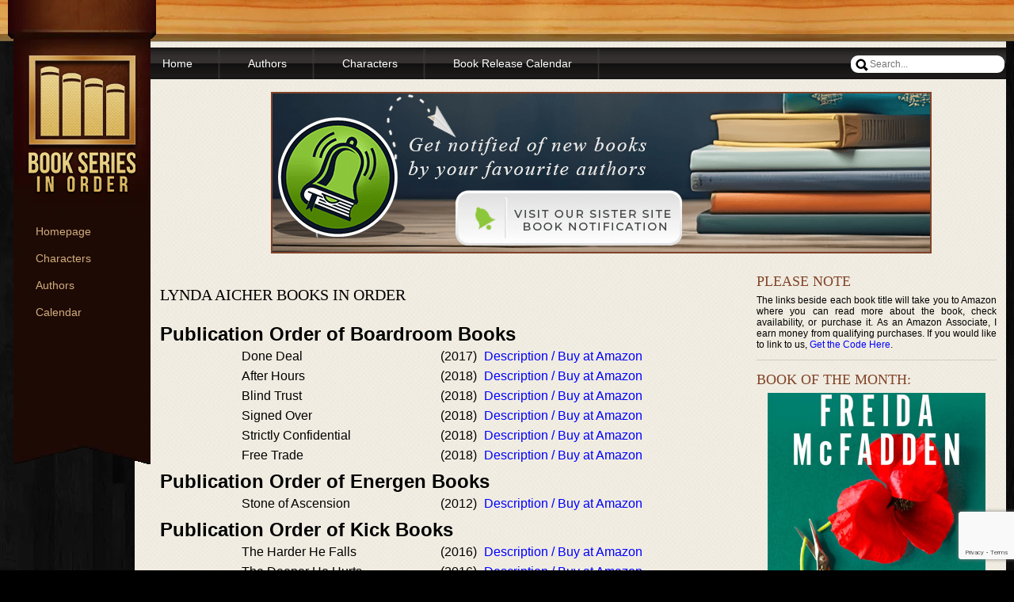

--- FILE ---
content_type: text/html; charset=utf-8
request_url: https://www.google.com/recaptcha/api2/anchor?ar=1&k=6LeASvgpAAAAACANNTLBUNjWfc_hMTavyKYDbYos&co=aHR0cHM6Ly93d3cuYm9va3Nlcmllc2lub3JkZXIuY29tOjQ0Mw..&hl=en&v=PoyoqOPhxBO7pBk68S4YbpHZ&size=invisible&anchor-ms=20000&execute-ms=30000&cb=1bygpxyopigd
body_size: 48558
content:
<!DOCTYPE HTML><html dir="ltr" lang="en"><head><meta http-equiv="Content-Type" content="text/html; charset=UTF-8">
<meta http-equiv="X-UA-Compatible" content="IE=edge">
<title>reCAPTCHA</title>
<style type="text/css">
/* cyrillic-ext */
@font-face {
  font-family: 'Roboto';
  font-style: normal;
  font-weight: 400;
  font-stretch: 100%;
  src: url(//fonts.gstatic.com/s/roboto/v48/KFO7CnqEu92Fr1ME7kSn66aGLdTylUAMa3GUBHMdazTgWw.woff2) format('woff2');
  unicode-range: U+0460-052F, U+1C80-1C8A, U+20B4, U+2DE0-2DFF, U+A640-A69F, U+FE2E-FE2F;
}
/* cyrillic */
@font-face {
  font-family: 'Roboto';
  font-style: normal;
  font-weight: 400;
  font-stretch: 100%;
  src: url(//fonts.gstatic.com/s/roboto/v48/KFO7CnqEu92Fr1ME7kSn66aGLdTylUAMa3iUBHMdazTgWw.woff2) format('woff2');
  unicode-range: U+0301, U+0400-045F, U+0490-0491, U+04B0-04B1, U+2116;
}
/* greek-ext */
@font-face {
  font-family: 'Roboto';
  font-style: normal;
  font-weight: 400;
  font-stretch: 100%;
  src: url(//fonts.gstatic.com/s/roboto/v48/KFO7CnqEu92Fr1ME7kSn66aGLdTylUAMa3CUBHMdazTgWw.woff2) format('woff2');
  unicode-range: U+1F00-1FFF;
}
/* greek */
@font-face {
  font-family: 'Roboto';
  font-style: normal;
  font-weight: 400;
  font-stretch: 100%;
  src: url(//fonts.gstatic.com/s/roboto/v48/KFO7CnqEu92Fr1ME7kSn66aGLdTylUAMa3-UBHMdazTgWw.woff2) format('woff2');
  unicode-range: U+0370-0377, U+037A-037F, U+0384-038A, U+038C, U+038E-03A1, U+03A3-03FF;
}
/* math */
@font-face {
  font-family: 'Roboto';
  font-style: normal;
  font-weight: 400;
  font-stretch: 100%;
  src: url(//fonts.gstatic.com/s/roboto/v48/KFO7CnqEu92Fr1ME7kSn66aGLdTylUAMawCUBHMdazTgWw.woff2) format('woff2');
  unicode-range: U+0302-0303, U+0305, U+0307-0308, U+0310, U+0312, U+0315, U+031A, U+0326-0327, U+032C, U+032F-0330, U+0332-0333, U+0338, U+033A, U+0346, U+034D, U+0391-03A1, U+03A3-03A9, U+03B1-03C9, U+03D1, U+03D5-03D6, U+03F0-03F1, U+03F4-03F5, U+2016-2017, U+2034-2038, U+203C, U+2040, U+2043, U+2047, U+2050, U+2057, U+205F, U+2070-2071, U+2074-208E, U+2090-209C, U+20D0-20DC, U+20E1, U+20E5-20EF, U+2100-2112, U+2114-2115, U+2117-2121, U+2123-214F, U+2190, U+2192, U+2194-21AE, U+21B0-21E5, U+21F1-21F2, U+21F4-2211, U+2213-2214, U+2216-22FF, U+2308-230B, U+2310, U+2319, U+231C-2321, U+2336-237A, U+237C, U+2395, U+239B-23B7, U+23D0, U+23DC-23E1, U+2474-2475, U+25AF, U+25B3, U+25B7, U+25BD, U+25C1, U+25CA, U+25CC, U+25FB, U+266D-266F, U+27C0-27FF, U+2900-2AFF, U+2B0E-2B11, U+2B30-2B4C, U+2BFE, U+3030, U+FF5B, U+FF5D, U+1D400-1D7FF, U+1EE00-1EEFF;
}
/* symbols */
@font-face {
  font-family: 'Roboto';
  font-style: normal;
  font-weight: 400;
  font-stretch: 100%;
  src: url(//fonts.gstatic.com/s/roboto/v48/KFO7CnqEu92Fr1ME7kSn66aGLdTylUAMaxKUBHMdazTgWw.woff2) format('woff2');
  unicode-range: U+0001-000C, U+000E-001F, U+007F-009F, U+20DD-20E0, U+20E2-20E4, U+2150-218F, U+2190, U+2192, U+2194-2199, U+21AF, U+21E6-21F0, U+21F3, U+2218-2219, U+2299, U+22C4-22C6, U+2300-243F, U+2440-244A, U+2460-24FF, U+25A0-27BF, U+2800-28FF, U+2921-2922, U+2981, U+29BF, U+29EB, U+2B00-2BFF, U+4DC0-4DFF, U+FFF9-FFFB, U+10140-1018E, U+10190-1019C, U+101A0, U+101D0-101FD, U+102E0-102FB, U+10E60-10E7E, U+1D2C0-1D2D3, U+1D2E0-1D37F, U+1F000-1F0FF, U+1F100-1F1AD, U+1F1E6-1F1FF, U+1F30D-1F30F, U+1F315, U+1F31C, U+1F31E, U+1F320-1F32C, U+1F336, U+1F378, U+1F37D, U+1F382, U+1F393-1F39F, U+1F3A7-1F3A8, U+1F3AC-1F3AF, U+1F3C2, U+1F3C4-1F3C6, U+1F3CA-1F3CE, U+1F3D4-1F3E0, U+1F3ED, U+1F3F1-1F3F3, U+1F3F5-1F3F7, U+1F408, U+1F415, U+1F41F, U+1F426, U+1F43F, U+1F441-1F442, U+1F444, U+1F446-1F449, U+1F44C-1F44E, U+1F453, U+1F46A, U+1F47D, U+1F4A3, U+1F4B0, U+1F4B3, U+1F4B9, U+1F4BB, U+1F4BF, U+1F4C8-1F4CB, U+1F4D6, U+1F4DA, U+1F4DF, U+1F4E3-1F4E6, U+1F4EA-1F4ED, U+1F4F7, U+1F4F9-1F4FB, U+1F4FD-1F4FE, U+1F503, U+1F507-1F50B, U+1F50D, U+1F512-1F513, U+1F53E-1F54A, U+1F54F-1F5FA, U+1F610, U+1F650-1F67F, U+1F687, U+1F68D, U+1F691, U+1F694, U+1F698, U+1F6AD, U+1F6B2, U+1F6B9-1F6BA, U+1F6BC, U+1F6C6-1F6CF, U+1F6D3-1F6D7, U+1F6E0-1F6EA, U+1F6F0-1F6F3, U+1F6F7-1F6FC, U+1F700-1F7FF, U+1F800-1F80B, U+1F810-1F847, U+1F850-1F859, U+1F860-1F887, U+1F890-1F8AD, U+1F8B0-1F8BB, U+1F8C0-1F8C1, U+1F900-1F90B, U+1F93B, U+1F946, U+1F984, U+1F996, U+1F9E9, U+1FA00-1FA6F, U+1FA70-1FA7C, U+1FA80-1FA89, U+1FA8F-1FAC6, U+1FACE-1FADC, U+1FADF-1FAE9, U+1FAF0-1FAF8, U+1FB00-1FBFF;
}
/* vietnamese */
@font-face {
  font-family: 'Roboto';
  font-style: normal;
  font-weight: 400;
  font-stretch: 100%;
  src: url(//fonts.gstatic.com/s/roboto/v48/KFO7CnqEu92Fr1ME7kSn66aGLdTylUAMa3OUBHMdazTgWw.woff2) format('woff2');
  unicode-range: U+0102-0103, U+0110-0111, U+0128-0129, U+0168-0169, U+01A0-01A1, U+01AF-01B0, U+0300-0301, U+0303-0304, U+0308-0309, U+0323, U+0329, U+1EA0-1EF9, U+20AB;
}
/* latin-ext */
@font-face {
  font-family: 'Roboto';
  font-style: normal;
  font-weight: 400;
  font-stretch: 100%;
  src: url(//fonts.gstatic.com/s/roboto/v48/KFO7CnqEu92Fr1ME7kSn66aGLdTylUAMa3KUBHMdazTgWw.woff2) format('woff2');
  unicode-range: U+0100-02BA, U+02BD-02C5, U+02C7-02CC, U+02CE-02D7, U+02DD-02FF, U+0304, U+0308, U+0329, U+1D00-1DBF, U+1E00-1E9F, U+1EF2-1EFF, U+2020, U+20A0-20AB, U+20AD-20C0, U+2113, U+2C60-2C7F, U+A720-A7FF;
}
/* latin */
@font-face {
  font-family: 'Roboto';
  font-style: normal;
  font-weight: 400;
  font-stretch: 100%;
  src: url(//fonts.gstatic.com/s/roboto/v48/KFO7CnqEu92Fr1ME7kSn66aGLdTylUAMa3yUBHMdazQ.woff2) format('woff2');
  unicode-range: U+0000-00FF, U+0131, U+0152-0153, U+02BB-02BC, U+02C6, U+02DA, U+02DC, U+0304, U+0308, U+0329, U+2000-206F, U+20AC, U+2122, U+2191, U+2193, U+2212, U+2215, U+FEFF, U+FFFD;
}
/* cyrillic-ext */
@font-face {
  font-family: 'Roboto';
  font-style: normal;
  font-weight: 500;
  font-stretch: 100%;
  src: url(//fonts.gstatic.com/s/roboto/v48/KFO7CnqEu92Fr1ME7kSn66aGLdTylUAMa3GUBHMdazTgWw.woff2) format('woff2');
  unicode-range: U+0460-052F, U+1C80-1C8A, U+20B4, U+2DE0-2DFF, U+A640-A69F, U+FE2E-FE2F;
}
/* cyrillic */
@font-face {
  font-family: 'Roboto';
  font-style: normal;
  font-weight: 500;
  font-stretch: 100%;
  src: url(//fonts.gstatic.com/s/roboto/v48/KFO7CnqEu92Fr1ME7kSn66aGLdTylUAMa3iUBHMdazTgWw.woff2) format('woff2');
  unicode-range: U+0301, U+0400-045F, U+0490-0491, U+04B0-04B1, U+2116;
}
/* greek-ext */
@font-face {
  font-family: 'Roboto';
  font-style: normal;
  font-weight: 500;
  font-stretch: 100%;
  src: url(//fonts.gstatic.com/s/roboto/v48/KFO7CnqEu92Fr1ME7kSn66aGLdTylUAMa3CUBHMdazTgWw.woff2) format('woff2');
  unicode-range: U+1F00-1FFF;
}
/* greek */
@font-face {
  font-family: 'Roboto';
  font-style: normal;
  font-weight: 500;
  font-stretch: 100%;
  src: url(//fonts.gstatic.com/s/roboto/v48/KFO7CnqEu92Fr1ME7kSn66aGLdTylUAMa3-UBHMdazTgWw.woff2) format('woff2');
  unicode-range: U+0370-0377, U+037A-037F, U+0384-038A, U+038C, U+038E-03A1, U+03A3-03FF;
}
/* math */
@font-face {
  font-family: 'Roboto';
  font-style: normal;
  font-weight: 500;
  font-stretch: 100%;
  src: url(//fonts.gstatic.com/s/roboto/v48/KFO7CnqEu92Fr1ME7kSn66aGLdTylUAMawCUBHMdazTgWw.woff2) format('woff2');
  unicode-range: U+0302-0303, U+0305, U+0307-0308, U+0310, U+0312, U+0315, U+031A, U+0326-0327, U+032C, U+032F-0330, U+0332-0333, U+0338, U+033A, U+0346, U+034D, U+0391-03A1, U+03A3-03A9, U+03B1-03C9, U+03D1, U+03D5-03D6, U+03F0-03F1, U+03F4-03F5, U+2016-2017, U+2034-2038, U+203C, U+2040, U+2043, U+2047, U+2050, U+2057, U+205F, U+2070-2071, U+2074-208E, U+2090-209C, U+20D0-20DC, U+20E1, U+20E5-20EF, U+2100-2112, U+2114-2115, U+2117-2121, U+2123-214F, U+2190, U+2192, U+2194-21AE, U+21B0-21E5, U+21F1-21F2, U+21F4-2211, U+2213-2214, U+2216-22FF, U+2308-230B, U+2310, U+2319, U+231C-2321, U+2336-237A, U+237C, U+2395, U+239B-23B7, U+23D0, U+23DC-23E1, U+2474-2475, U+25AF, U+25B3, U+25B7, U+25BD, U+25C1, U+25CA, U+25CC, U+25FB, U+266D-266F, U+27C0-27FF, U+2900-2AFF, U+2B0E-2B11, U+2B30-2B4C, U+2BFE, U+3030, U+FF5B, U+FF5D, U+1D400-1D7FF, U+1EE00-1EEFF;
}
/* symbols */
@font-face {
  font-family: 'Roboto';
  font-style: normal;
  font-weight: 500;
  font-stretch: 100%;
  src: url(//fonts.gstatic.com/s/roboto/v48/KFO7CnqEu92Fr1ME7kSn66aGLdTylUAMaxKUBHMdazTgWw.woff2) format('woff2');
  unicode-range: U+0001-000C, U+000E-001F, U+007F-009F, U+20DD-20E0, U+20E2-20E4, U+2150-218F, U+2190, U+2192, U+2194-2199, U+21AF, U+21E6-21F0, U+21F3, U+2218-2219, U+2299, U+22C4-22C6, U+2300-243F, U+2440-244A, U+2460-24FF, U+25A0-27BF, U+2800-28FF, U+2921-2922, U+2981, U+29BF, U+29EB, U+2B00-2BFF, U+4DC0-4DFF, U+FFF9-FFFB, U+10140-1018E, U+10190-1019C, U+101A0, U+101D0-101FD, U+102E0-102FB, U+10E60-10E7E, U+1D2C0-1D2D3, U+1D2E0-1D37F, U+1F000-1F0FF, U+1F100-1F1AD, U+1F1E6-1F1FF, U+1F30D-1F30F, U+1F315, U+1F31C, U+1F31E, U+1F320-1F32C, U+1F336, U+1F378, U+1F37D, U+1F382, U+1F393-1F39F, U+1F3A7-1F3A8, U+1F3AC-1F3AF, U+1F3C2, U+1F3C4-1F3C6, U+1F3CA-1F3CE, U+1F3D4-1F3E0, U+1F3ED, U+1F3F1-1F3F3, U+1F3F5-1F3F7, U+1F408, U+1F415, U+1F41F, U+1F426, U+1F43F, U+1F441-1F442, U+1F444, U+1F446-1F449, U+1F44C-1F44E, U+1F453, U+1F46A, U+1F47D, U+1F4A3, U+1F4B0, U+1F4B3, U+1F4B9, U+1F4BB, U+1F4BF, U+1F4C8-1F4CB, U+1F4D6, U+1F4DA, U+1F4DF, U+1F4E3-1F4E6, U+1F4EA-1F4ED, U+1F4F7, U+1F4F9-1F4FB, U+1F4FD-1F4FE, U+1F503, U+1F507-1F50B, U+1F50D, U+1F512-1F513, U+1F53E-1F54A, U+1F54F-1F5FA, U+1F610, U+1F650-1F67F, U+1F687, U+1F68D, U+1F691, U+1F694, U+1F698, U+1F6AD, U+1F6B2, U+1F6B9-1F6BA, U+1F6BC, U+1F6C6-1F6CF, U+1F6D3-1F6D7, U+1F6E0-1F6EA, U+1F6F0-1F6F3, U+1F6F7-1F6FC, U+1F700-1F7FF, U+1F800-1F80B, U+1F810-1F847, U+1F850-1F859, U+1F860-1F887, U+1F890-1F8AD, U+1F8B0-1F8BB, U+1F8C0-1F8C1, U+1F900-1F90B, U+1F93B, U+1F946, U+1F984, U+1F996, U+1F9E9, U+1FA00-1FA6F, U+1FA70-1FA7C, U+1FA80-1FA89, U+1FA8F-1FAC6, U+1FACE-1FADC, U+1FADF-1FAE9, U+1FAF0-1FAF8, U+1FB00-1FBFF;
}
/* vietnamese */
@font-face {
  font-family: 'Roboto';
  font-style: normal;
  font-weight: 500;
  font-stretch: 100%;
  src: url(//fonts.gstatic.com/s/roboto/v48/KFO7CnqEu92Fr1ME7kSn66aGLdTylUAMa3OUBHMdazTgWw.woff2) format('woff2');
  unicode-range: U+0102-0103, U+0110-0111, U+0128-0129, U+0168-0169, U+01A0-01A1, U+01AF-01B0, U+0300-0301, U+0303-0304, U+0308-0309, U+0323, U+0329, U+1EA0-1EF9, U+20AB;
}
/* latin-ext */
@font-face {
  font-family: 'Roboto';
  font-style: normal;
  font-weight: 500;
  font-stretch: 100%;
  src: url(//fonts.gstatic.com/s/roboto/v48/KFO7CnqEu92Fr1ME7kSn66aGLdTylUAMa3KUBHMdazTgWw.woff2) format('woff2');
  unicode-range: U+0100-02BA, U+02BD-02C5, U+02C7-02CC, U+02CE-02D7, U+02DD-02FF, U+0304, U+0308, U+0329, U+1D00-1DBF, U+1E00-1E9F, U+1EF2-1EFF, U+2020, U+20A0-20AB, U+20AD-20C0, U+2113, U+2C60-2C7F, U+A720-A7FF;
}
/* latin */
@font-face {
  font-family: 'Roboto';
  font-style: normal;
  font-weight: 500;
  font-stretch: 100%;
  src: url(//fonts.gstatic.com/s/roboto/v48/KFO7CnqEu92Fr1ME7kSn66aGLdTylUAMa3yUBHMdazQ.woff2) format('woff2');
  unicode-range: U+0000-00FF, U+0131, U+0152-0153, U+02BB-02BC, U+02C6, U+02DA, U+02DC, U+0304, U+0308, U+0329, U+2000-206F, U+20AC, U+2122, U+2191, U+2193, U+2212, U+2215, U+FEFF, U+FFFD;
}
/* cyrillic-ext */
@font-face {
  font-family: 'Roboto';
  font-style: normal;
  font-weight: 900;
  font-stretch: 100%;
  src: url(//fonts.gstatic.com/s/roboto/v48/KFO7CnqEu92Fr1ME7kSn66aGLdTylUAMa3GUBHMdazTgWw.woff2) format('woff2');
  unicode-range: U+0460-052F, U+1C80-1C8A, U+20B4, U+2DE0-2DFF, U+A640-A69F, U+FE2E-FE2F;
}
/* cyrillic */
@font-face {
  font-family: 'Roboto';
  font-style: normal;
  font-weight: 900;
  font-stretch: 100%;
  src: url(//fonts.gstatic.com/s/roboto/v48/KFO7CnqEu92Fr1ME7kSn66aGLdTylUAMa3iUBHMdazTgWw.woff2) format('woff2');
  unicode-range: U+0301, U+0400-045F, U+0490-0491, U+04B0-04B1, U+2116;
}
/* greek-ext */
@font-face {
  font-family: 'Roboto';
  font-style: normal;
  font-weight: 900;
  font-stretch: 100%;
  src: url(//fonts.gstatic.com/s/roboto/v48/KFO7CnqEu92Fr1ME7kSn66aGLdTylUAMa3CUBHMdazTgWw.woff2) format('woff2');
  unicode-range: U+1F00-1FFF;
}
/* greek */
@font-face {
  font-family: 'Roboto';
  font-style: normal;
  font-weight: 900;
  font-stretch: 100%;
  src: url(//fonts.gstatic.com/s/roboto/v48/KFO7CnqEu92Fr1ME7kSn66aGLdTylUAMa3-UBHMdazTgWw.woff2) format('woff2');
  unicode-range: U+0370-0377, U+037A-037F, U+0384-038A, U+038C, U+038E-03A1, U+03A3-03FF;
}
/* math */
@font-face {
  font-family: 'Roboto';
  font-style: normal;
  font-weight: 900;
  font-stretch: 100%;
  src: url(//fonts.gstatic.com/s/roboto/v48/KFO7CnqEu92Fr1ME7kSn66aGLdTylUAMawCUBHMdazTgWw.woff2) format('woff2');
  unicode-range: U+0302-0303, U+0305, U+0307-0308, U+0310, U+0312, U+0315, U+031A, U+0326-0327, U+032C, U+032F-0330, U+0332-0333, U+0338, U+033A, U+0346, U+034D, U+0391-03A1, U+03A3-03A9, U+03B1-03C9, U+03D1, U+03D5-03D6, U+03F0-03F1, U+03F4-03F5, U+2016-2017, U+2034-2038, U+203C, U+2040, U+2043, U+2047, U+2050, U+2057, U+205F, U+2070-2071, U+2074-208E, U+2090-209C, U+20D0-20DC, U+20E1, U+20E5-20EF, U+2100-2112, U+2114-2115, U+2117-2121, U+2123-214F, U+2190, U+2192, U+2194-21AE, U+21B0-21E5, U+21F1-21F2, U+21F4-2211, U+2213-2214, U+2216-22FF, U+2308-230B, U+2310, U+2319, U+231C-2321, U+2336-237A, U+237C, U+2395, U+239B-23B7, U+23D0, U+23DC-23E1, U+2474-2475, U+25AF, U+25B3, U+25B7, U+25BD, U+25C1, U+25CA, U+25CC, U+25FB, U+266D-266F, U+27C0-27FF, U+2900-2AFF, U+2B0E-2B11, U+2B30-2B4C, U+2BFE, U+3030, U+FF5B, U+FF5D, U+1D400-1D7FF, U+1EE00-1EEFF;
}
/* symbols */
@font-face {
  font-family: 'Roboto';
  font-style: normal;
  font-weight: 900;
  font-stretch: 100%;
  src: url(//fonts.gstatic.com/s/roboto/v48/KFO7CnqEu92Fr1ME7kSn66aGLdTylUAMaxKUBHMdazTgWw.woff2) format('woff2');
  unicode-range: U+0001-000C, U+000E-001F, U+007F-009F, U+20DD-20E0, U+20E2-20E4, U+2150-218F, U+2190, U+2192, U+2194-2199, U+21AF, U+21E6-21F0, U+21F3, U+2218-2219, U+2299, U+22C4-22C6, U+2300-243F, U+2440-244A, U+2460-24FF, U+25A0-27BF, U+2800-28FF, U+2921-2922, U+2981, U+29BF, U+29EB, U+2B00-2BFF, U+4DC0-4DFF, U+FFF9-FFFB, U+10140-1018E, U+10190-1019C, U+101A0, U+101D0-101FD, U+102E0-102FB, U+10E60-10E7E, U+1D2C0-1D2D3, U+1D2E0-1D37F, U+1F000-1F0FF, U+1F100-1F1AD, U+1F1E6-1F1FF, U+1F30D-1F30F, U+1F315, U+1F31C, U+1F31E, U+1F320-1F32C, U+1F336, U+1F378, U+1F37D, U+1F382, U+1F393-1F39F, U+1F3A7-1F3A8, U+1F3AC-1F3AF, U+1F3C2, U+1F3C4-1F3C6, U+1F3CA-1F3CE, U+1F3D4-1F3E0, U+1F3ED, U+1F3F1-1F3F3, U+1F3F5-1F3F7, U+1F408, U+1F415, U+1F41F, U+1F426, U+1F43F, U+1F441-1F442, U+1F444, U+1F446-1F449, U+1F44C-1F44E, U+1F453, U+1F46A, U+1F47D, U+1F4A3, U+1F4B0, U+1F4B3, U+1F4B9, U+1F4BB, U+1F4BF, U+1F4C8-1F4CB, U+1F4D6, U+1F4DA, U+1F4DF, U+1F4E3-1F4E6, U+1F4EA-1F4ED, U+1F4F7, U+1F4F9-1F4FB, U+1F4FD-1F4FE, U+1F503, U+1F507-1F50B, U+1F50D, U+1F512-1F513, U+1F53E-1F54A, U+1F54F-1F5FA, U+1F610, U+1F650-1F67F, U+1F687, U+1F68D, U+1F691, U+1F694, U+1F698, U+1F6AD, U+1F6B2, U+1F6B9-1F6BA, U+1F6BC, U+1F6C6-1F6CF, U+1F6D3-1F6D7, U+1F6E0-1F6EA, U+1F6F0-1F6F3, U+1F6F7-1F6FC, U+1F700-1F7FF, U+1F800-1F80B, U+1F810-1F847, U+1F850-1F859, U+1F860-1F887, U+1F890-1F8AD, U+1F8B0-1F8BB, U+1F8C0-1F8C1, U+1F900-1F90B, U+1F93B, U+1F946, U+1F984, U+1F996, U+1F9E9, U+1FA00-1FA6F, U+1FA70-1FA7C, U+1FA80-1FA89, U+1FA8F-1FAC6, U+1FACE-1FADC, U+1FADF-1FAE9, U+1FAF0-1FAF8, U+1FB00-1FBFF;
}
/* vietnamese */
@font-face {
  font-family: 'Roboto';
  font-style: normal;
  font-weight: 900;
  font-stretch: 100%;
  src: url(//fonts.gstatic.com/s/roboto/v48/KFO7CnqEu92Fr1ME7kSn66aGLdTylUAMa3OUBHMdazTgWw.woff2) format('woff2');
  unicode-range: U+0102-0103, U+0110-0111, U+0128-0129, U+0168-0169, U+01A0-01A1, U+01AF-01B0, U+0300-0301, U+0303-0304, U+0308-0309, U+0323, U+0329, U+1EA0-1EF9, U+20AB;
}
/* latin-ext */
@font-face {
  font-family: 'Roboto';
  font-style: normal;
  font-weight: 900;
  font-stretch: 100%;
  src: url(//fonts.gstatic.com/s/roboto/v48/KFO7CnqEu92Fr1ME7kSn66aGLdTylUAMa3KUBHMdazTgWw.woff2) format('woff2');
  unicode-range: U+0100-02BA, U+02BD-02C5, U+02C7-02CC, U+02CE-02D7, U+02DD-02FF, U+0304, U+0308, U+0329, U+1D00-1DBF, U+1E00-1E9F, U+1EF2-1EFF, U+2020, U+20A0-20AB, U+20AD-20C0, U+2113, U+2C60-2C7F, U+A720-A7FF;
}
/* latin */
@font-face {
  font-family: 'Roboto';
  font-style: normal;
  font-weight: 900;
  font-stretch: 100%;
  src: url(//fonts.gstatic.com/s/roboto/v48/KFO7CnqEu92Fr1ME7kSn66aGLdTylUAMa3yUBHMdazQ.woff2) format('woff2');
  unicode-range: U+0000-00FF, U+0131, U+0152-0153, U+02BB-02BC, U+02C6, U+02DA, U+02DC, U+0304, U+0308, U+0329, U+2000-206F, U+20AC, U+2122, U+2191, U+2193, U+2212, U+2215, U+FEFF, U+FFFD;
}

</style>
<link rel="stylesheet" type="text/css" href="https://www.gstatic.com/recaptcha/releases/PoyoqOPhxBO7pBk68S4YbpHZ/styles__ltr.css">
<script nonce="QlGiks0Z5rCrHB7pkgxyRg" type="text/javascript">window['__recaptcha_api'] = 'https://www.google.com/recaptcha/api2/';</script>
<script type="text/javascript" src="https://www.gstatic.com/recaptcha/releases/PoyoqOPhxBO7pBk68S4YbpHZ/recaptcha__en.js" nonce="QlGiks0Z5rCrHB7pkgxyRg">
      
    </script></head>
<body><div id="rc-anchor-alert" class="rc-anchor-alert"></div>
<input type="hidden" id="recaptcha-token" value="[base64]">
<script type="text/javascript" nonce="QlGiks0Z5rCrHB7pkgxyRg">
      recaptcha.anchor.Main.init("[\x22ainput\x22,[\x22bgdata\x22,\x22\x22,\[base64]/[base64]/[base64]/bmV3IHJbeF0oY1swXSk6RT09Mj9uZXcgclt4XShjWzBdLGNbMV0pOkU9PTM/bmV3IHJbeF0oY1swXSxjWzFdLGNbMl0pOkU9PTQ/[base64]/[base64]/[base64]/[base64]/[base64]/[base64]/[base64]/[base64]\x22,\[base64]\\u003d\x22,\x22e8K5esOvZ8KHTMOUXzBqJsKBfcOVRE1ew6jCii3ComnCiAzCoVDDkVxmw6YkMMOoUHEtwp/DvSZYClrComEywrbDmljDpsKrw67CrkYTw4XCmioLwo3Cq8OEwpzDpsKKNHXCkMKkHCILwroqwrFJwpvDoVzCvBjDvWFEacKlw4gDVMK3wrYgd2LDmMOCORRmJMK/w7jDug3CvzkPBFJPw5TCuMOlW8Oew4xXwrdGwpY5w7l8fsKRw67Dq8O5ITHDssOvwrjCmsO5PGbCisKVwq/ChV7DkmvDh8OXWRQYbMKJw4VOw77DslPDrsOQE8KiWzTDpn7DosKCI8OMFmMRw6gjYMOVwp46G8OlCAYhwpvCncO3wqpDwqYxe37DrmsywrrDjsK/wr7DpsKNwpR3ADPCjsKoN34GwrnDkMKWOjEIIcO7woHCnhrDr8OVRGQ2wo3CosKpHMOqU0DCjcOdw7/DkMK0w5HDu25Nw6lmUC15w5tFYkkqE0XDscO1K0HClFfCi3fDnsObCHXCi8K+PhTCsG/Cj1xyPMODworCj3DDtV0FAU7DpnfDq8KMwoADGkY0fMORUMKzwrXCpsOHGSbDmhTDlcOsKcOQwq/DgsKHcGDDrWDDjyRiwrzCpcOVMMOucz9mY27CjMKwJMOSJMKjE3nCicKXNsK9dAvDqS/DpcObAMKwwpN1wpPCm8Ofw7rDshwpFWnDvWM3wq3CusKAVcKnwoTDigbCpcKOwpLDp8K5KWDCpcOWLHktw4k5OUbCo8OHw6zDkcOLOWZ/w7wrw7TDuUFew6QaakrCrTJ5w4/DlXvDghHDj8K4XjHDlcO1wrjDnsKiw7w2TyUjw7ELKMOKc8OUD3rCpMKzwqXCksO6MMO2wrs5DcO9wpPCu8K6w4xUFcKEesKJTRXCncOzwqEuwrBNwpvDj1LClMOcw6PCgwjDocKjwqXDusKBMsOGT0pCw5LCgw4oUMKewo/Dh8KLw7rCssKJbMKvw4HDlsK3M8O7wrjDoMKDwqPDo1MHG0chw5XCohPCrHoww6YPHyhXwpgFdsOTwokFwpHDhsKlNcK4FUdGe3PCqsOQMQ9/RMK0wqg8D8OOw43DqU4lfcKpOcONw7bDpTLDvMOlw6xLGcOLw7rDuRJ9wofCjMO2wrcEETtYeMO0bQDCmn4/wrYcw67CviDCtSnDvMKow7Qfwq3DtlDCosKNw5HCqTDDm8KbXMOkw5EFZVjCscKlbi42wrNXw4/CnMKkw5DDgcOoZ8KMwqVBbjTDhMOgWcKVScOqeMOTwpvChyXCsMKbw7fCrV9OKEM7w5dQRzPCnMK1AUpBBXFNw6pHw77CtMOsMj3CusOeDGrDqcOIw5PCi1bCqsKoZMKNYMKowqd8woo1w5/[base64]/CpsK8w7vCqmp/FsKpWC3CnX3DhQ7DqinDhirDjMK5w7zDjTpPwrojFsO0wqnCjEXCr8O7WMKdw4/[base64]/DrsKnwqwRCx4yHEJCTGjCmynDs8Kpw7XDscKAHMK2wrdWajPCtlZxT2HDmUEXccO5PcKfJjLCnEnDrgvChm/DvBnCpMOhOHh0wq7Dk8O/OXjCisKNc8OVwph/[base64]/DjjDDpMKeeW5RE2Rrw6UyLjJNw5wGwoU6McK/[base64]/[base64]/w6/DmcKPPiHCuXJxHRbCqGnDqcK+EGjDnVcHwqvCq8Kqw6zDix3Dj2UFw6nCkcOjwoAVw7HCpMO9V8O5IsKqw6zCqsOtGxgwCG/CocOeCcO+wqI1DcKWOVPDssO3LsKyDz3Drm/CssO3w5LCoT/CosKAAcOYw7vCiwE7IhnCjAQDwrrDmcKBVsOgSsKYHsKxw7jDiHvCkMOVwoDCjcKre09Pw4jCj8OuwpHCjRAqZsKzw6TCpxJVwr7DjcKGw63Dn8OBwoPDnMOjLsOpwqXCjF/DqkHDgDgLw4tfwqrCk0czwrvDtcKPw6HDiw1SERt/DsKxZcKZSMOAY8KST05jwqBpw5ofwo8+D2vDjEsuDMKOKsK/[base64]/S8KnQA7CvTXDqsKnwpnDoFogwr7Cm1JsBsKyw4TDq1AtAsOkQ3LDrMKgwqnDqsK3PcO6e8OEw4TCjBvDtQZGMxvDkcKWN8KAwrfCjkzDqMKlw5hcw7fDsW7CqlLCtsOTTMOHw4cYQMOPw5zDrsKIw5MbworDvW/CkiJSVjERP2ERScKXb1vCr37Dq8O2worDqsOBw44zw6bCnDZKwpkBwqDChsKaNx4HP8O+ScOgacKOwo/DscOZwrjCtXnCmCVDNsOKCcKAbcKWNMOhw6HCgy4iwozCoD1/wq1qwrUCw5DDnMKywrjDuF/CtXnDucOLKwHDuyDChMOWFH9jwrJrw57Dp8OLw6VWBWXClMOGHhBYIkExAcOWwqpawoJDNCx4w6JDwovCqsOWwobDgMOmw6x2Y8Ofw4pew6fDgsO1w4hAb8O4aCzDvsOIwqhbAMOAw6rCnsKeRcOAwr5Hw7hKwqpOwpTDncKyw6skw5PCkkbDkFwjw4/DjkLCqzhKVmTCknzDj8Oyw7jClXDCusKBw6TCiXzCg8OHVcOOw5vCksOWajU8wovDssOPXxvDsWFmwqrDsRQ7w7MvL2bDpDhJw7YISTbDuwvDvlzCrFxPL14KR8OWw5NeBMKYEiLDocOuwp3DtsKrR8OzZ8Kkw6PDgyDDmMOzTXYew4vDqCPCnMK/QsOTFsOiw63DtsKLN8Kvw6bCu8OJb8OHw6vCn8KQwpLDucObVzF4w7bDvwrDg8KWw6l2SMO9w6F4fcKtAcOkOA7CkMOvWsOcW8Oxwp0yH8OVwoHDm3Ulwos1CS9gBcOwTQXCoV0VRcOmQ8Ojw5jDginCgHPDvGYfw7/[base64]/ChB1ODsKuchjCn8OMwpl7wq4eCMO6UiLDgzXDlSh3w4R4w6fDocKtwpbCgnQXfVFeQsKRA8OlecK2w7zDsQYTwoPCuMOrKiwlSMKjYsOCw4jDl8OAHiHDicKzw5wGw74gGyzDrcOKQTHCumBgw5PChcOqXcK+wpfCkW9Ow5/[base64]/DuDDDgSTDhcKPw63DkVdOBxRlwq7DpTcOw6zCuT3DmU3CsmMCwqZSVcOcw51lwrNXw702PsO7w4jClsK6w4RFEmLDp8O8LQMbBsKJecOTMh3DisOSK8OJIjNqc8Kyf2TCuMOyw53DgcOkAjnDjsONw6DDtcKYAUgXwoPCqxLCm0Z1w699G8Kjw5c/w6AtTMKQw5bCuibDkywbwqvClcKRJDLDg8OCw4sOAMO0KXnCkxHDoMOiw6rChS3CosKpAzrDqyHDrytASsKsw7INw64aw7AQwoR7w6l6Yno2OVxXKMKjw6rDi8KuInLDo2vCpcOzwoJBw6DDkcOwIzHCryNJdcOEfsONJDTCrz8xGcKwcTbCkGHDgX4/wqV1eFzDjyx9w7csQizDnHDDp8KyEhDDsnzCrWnCg8OtCVYCMjUjwrZkwpM2wr1TaBBBw4XClsKtw4XDtBU5wp80wr/DsMOzw5oqw7LDs8O3XmEdwrpcdTp+wozCk2hKVsO9w67CgkFKZGnCihN0w73Co2pdw5jCn8OUQCpWeRHDvT3CiwlNaTF4w6N/wpI9McOFw43Ch8KiR04ww59XWifCkMOFwqg0woFTwqzCvFjCmsKaHzLCqRgiTcOdPAvDrzNAf8Kvw4w3OG5XBcO6w7BtfcOfM8K/Q2NmNE7DvMOkbMOCKHnCqMOAExzCjwDDpjQvw4bDp0onZ8OMwoXDhF4PHxI0wrPDj8OwfQccA8OMNsKGw4bCpWvDksOOGcOvw4N1w6fCp8Kaw6fDlX3DvVXCoMOgw6rCsBXCsFDChcKCw7oSw55dwpZKVzMpw4LDuMKyw4wewqzDkMKqcsOmwpZAIsOaw70DBV/DpiBSw4QZw6ENw7dlwo3Du8OwfUvClUTCuwvDrxzCmMKdwpTDhcKPX8OoJcOoXnxbw7xtw57CtEPDncOmCsO5w4Jtw4zDnBlWNzzDkwjCsj1qwpjDiS82IyrDuMKAfDlnw6YObcKpFHPCsBBSC8Kcw59dw6LCp8KHTC/DrcKDwqpbNMO+U1bDhzwSw4BWw4cbJUcIw7DDuMOSw5x6IG5hHBHDkcK/A8KZacORw4w2GQkcw500w5bCjVsHwrfDiMK4cMKLUsKALsOaclbDnzd0UVrCv8Kawo1hAsK/[base64]/Do8KzO8OBw6XCi8Occ8Ofwoshw4/Dm8OlLcOrw5TCg8OPW8KFfwPCsi/CoEkNUcK2wqbDusOhw6xUwoAbccKDw409OzDDgw9ANsO0DsKfVxtMw6RwUsOJXcKzw5bCvsKrwp4zSjHCr8KgwrrDnwfDgiDDk8OzMMKaw7nDhCPDpXLDtHbCti8jw7E9E8Okw5TCgMOTw6oVwqvDtsODVSx1wrtoKsOmIm5dwop7w7/DpHUDa1HDkmrCgsOKw6lRZMO5wpwsw7ojw4fDmsKzDUFdwqnCmj0XN8KIMsKiOsORwrjDmHYYJMOlw73CvsOgNHdQw6TCr8OewpVOR8OLw6/[base64]/CrsKTwqDCoMO2DVVcw6fChgN2Qm3DuWjDuQYtwrk0wpPDl8KuWi96wqcbP8KXGg/DiCxPbMOnwqzDjCfCsMKbwpYEUg7CqFoqOnTCqnwhw4DCm0xNw5TCj8KzbmjCgsOdw7TDtz1cMG0/w55hNWbCv1c6wpbDkcOnwojDjzfCpcOGbjDCsFHCmQliFAENw4sLQcOBcsKdw4/[base64]/wonDiw/[base64]/[base64]/CmsKIR8K0w7U9w4USKMOEAMOjeMKvw6UzIsOmCAXCkXwFYVckw5rDlT4NwrzCo8KtY8KRdcOxwoDDlsODHi/Du8OiMnkQw7nCnMK2KMKPAXnDlsKdcRfCpcKTwqg5w4JmwrvDsMOQVSJrd8OEPF/[base64]/DgH5gOR9hYizDhsOvT8OPaH/CrMK2w6pCAgEnIsOjwoklI1Edwp0CEMKHwo1EBCDCnkvCqcKAw5hiaMKGPsOtwrjCrsOGwoE1EMKPecOETcK4w5kxcsOUKwcDMMKYLAjDlcOIw7JaH8OPITzDu8KlwpfDtsKrwpF2YFJaVBgLwq/CmXx9w5ohY3jDowTDhsKtEMOew4jDuyZUZ2HCokDDln3Dg8OiOsKRw4rDjRDCtnLDvsO2SnxgcsOHCMKSancbCBBdwobCi3JSw77CvcKLwr80wqLCo8KBw7AKSlM6KcKSwqzDmR1/HsODbhoZCCEww6sKO8KtwqzDux1MIWBsCsK8woIAwpk5wrvCkMOPw44xSsOHTcOPGynCsMOrw51lf8KJKANUe8OcKB/CsyURwrgfOcOzBMOdwpFJRBoTQsOJOiXDuCRQYQXCrF3CixhjFcOGwqbCkcKLKH9bw5YkwpRuw4FuQhw5wrc1wpDCkgnDrMKMAWEYFsOCOjU0wqB/ZnMPUiFbSSAYGMKbR8OVZsO6XAfDvCjDiXUBwoRQTz4Iwp7Dp8KTwonDkcKwSmnDtAdgwrp3w4RGbsKKUG/Dl1EjXMOxB8Kdw4TCpsKFWlVUMsOHPlB/w4jCu0Y/JjtIYkp4TnY0a8KdRMKGwoomFMORAcOvJcOwCMOgOsKePMKfB8KEwrInwpsYaMOrw4VCFjsfGgJDN8KZJx8TDEgtwp3CisOnw4t9wpNpw6wxw5R/bTgiQSDCmsOBwrI9eX7Dn8OtRMO5w4XDrMO4XcOhSRrDkBnCvg4BwpTCssOqXhLCjMO+RMKSwospw7PDhwAXwrRNLkgiwpvDjmrCnsO8F8OCw6/[base64]/w4oLwoxeWDhxwrXDrg8/ccKeBsKvXFcWw7gVw5zCu8OoDMONw6FzYMOtBsKFHhpXw53DmcKHLMK7S8OXXMKNEsOUfMKSR0kvEMKfw7k6w7bChcK7w6piCCbCgsORw6jCkTdlNhIDwonCmH8yw7/DuzHDt8KtwqY/QQXCocK+BgHDpsOpBU7CiyzCtlx0UcKbw6TDkMKQwqFVAsKfQMKZwrs7w5fCpU1HTcOAU8O/biwzw7fDh3VOwocXKcKFUMOeI0vDuGIICMKOwo3CiTPCg8OhQMOJI1M8HHAawrNAJibDg2I5w7bClH3Cu3VsCCHDrALDm8Obw6gow5/CrsKaI8OOYwBIWsOhwoAvNUvDt8KeI8KAwq3DgRQPH8Onw7Qvb8KZw7MUUgF1wqtTw4DDtFRnA8OywrjDnsKnLMKiw5tbwpxMwodUw6U4CysVwoXCiMOiUjXCoR0EWsORM8O2PMKIw7EBWxDDqcObw6LCu8Khw7rDpT/Csy7DgQrDu3bCpj3ChsOTwqnCtWfClno3aMKUwpjChhjCrBnDsEYjw54OwrLDocKIw6HDrDwgdcOTw7TChMKgccOQwovDisKSw4jClQR/[base64]/DlFg6XkXDpifDgUJtw4fChBUsSsOINCXDnnzCqTt0bjnDocOSw4dYdcKFCsKlwpRKw6UbwpIbMWRrwpbDscK+wq3CnVl/wp/Du2VTNBB4fcKIwoDCsG/DshAiwobCt0YrZAc/[base64]/CpcO5RnzCr8Oaw7rCshHCicOKwqLCgMKBwrpmChDCmcKLAMO3XjrCrsK+wpfCjhErwpfDkFo9wqvChTkaw5/Ck8KQwqpKw5oawovDt8KcWMODwoHDryVFw50zwqt4w7nCr8KAw4wXw7YxOcOuJSnDsHTDlMOdw5Fmw40lw6U6w7QRVAdeUsKsFsKYwpMYMFjDsnXDl8OUEEw0EcKTBFdkwpQVw4jCisO/wovCmMO3E8KXLMKJSFLDnMO1MsKUw4TDnsO5HcOSwpPCoXTDgW3DmzzDohgnBcKJRMOzXyDDjsKmGVIDw4TCmj/CiWwTwoTDosKiwpIgwrbCrsOAOMK8AcK2eMO1woYtNgDCpm5IfibClMKmehM2AsKbw5VKwoxmV8Osw5UUw6t4w6AQQ8OaEMO/[base64]/Dv8OEFMKHwpDCjsKqYGB6FgXCj8OIS8Kjw7TDskjDhGjDk8OqwqfCuAltG8K5wpnCji7Cm2/[base64]/REPCgjLDuS8AFcOycH4Tw7zDpUnCv8O+OWvCqB9bw5NPwqfCksKSwoTCssKbQznCsHvDvcKUw7jCssOQfMO7w4hGwq7CrsKDaFdhY2wVA8KrwrrDmmPDhFvDsmYIwq9/wqPCgMOEVsKeGhLCr2UJYMK6wozCtxorT1UiwqPCrTpBwoNQY2vDkibCo0ZYJcKcwpPCnMKVw6BnX3jDosOMw53Ci8ObMcKPWcK6R8KXw7XDomLCvzTDk8O3OcKAEj/[base64]/CsUrCr28wIcKEZMOgw69Yw5V4wpJrMHnDg8KgbynCncKqesK4w4Row6BLK8Klw7PCicOKwqvDug7Do8KMw6HDu8KUbXrCkFQsdsOBwrnDrsKqw5pbVh81A0XCtClMwqbCoXs/w7TCmsOhwqHCvMOrwovDtU/DrcOew5DDh2zCuXjCpMKVKC5cwr5bY0HCisOZwpHCl3fDhnvDusObGhJ6w74Pw4RrHzgRXiwHcD5TKcKoKcO9LMKDwpHCoGvCvcOLw6IaTgVpKXvCtm8Fw6fDtcK3w5/CqEEgwoLDqislwpfCqCcpw580dsOZwqBrO8Opw708a30Ow6TDlmwwJUYrdsKvw5obVVAsPMOARDjDgsKOWn7ChcK+McKFDWXDg8KGw5t5AMKYw7VbwrXDoGt/[base64]/Du2bDuT3CrcOgwoBPw6ZMw7bCl3bCgcKmZMKEw5E8TV9uw5k3wpBeCFR/J8Kgw5VEwr7Djn8kwpLCi1/ChwPCsl5NwrPCiMKCw7bCpj00wqViw5JTScObwq/Ct8KBwoHDoMK9L0gkwrXDocKufzfDnMOpwpUDw7nDvsK/w4FSdkvDvcKnBiXCiMKkwrF8eDZQwqdnJ8O1w7TClcOIRXBrwohLWsKnwqJvKXlaw7RNcEPCqMKJWgHDlEdzdcKRwpbCkMOiw6XDiMOxw6RKw7vDpMKawrJCw7vDkcOswp7Cu8OBRDQaw5rCksORw5TDgC4zYwFiw7/DncOQEE/DkCLDtsO+ayTCk8O/[base64]/w5TCnmInNcO0wrrDj0k6w5/CmW/CncKnHinDmMO7PGtxe18uPsKKwrXDgW7Cv8O0w7nCpWPClsO8TXDDghJ/[base64]/w5XDgBUhGcKhwqrDqGg7E8OwZcK1LA/DhcKseznCjsKGw51vwqMLeT3CgMOnw6kPbsO5woYPaMOMR8OAbsO0BQp/w5AHwrVXw4TCmH3Cr0zCnsOBw4zDssK3GsKQwrLCixvDrMKbV8OFVxQzEiIBH8KcwqXCgx4tw67CmhPCjBLChhlbwqrDsMK6w4NvKXkBw5fClnnDuMKUOU4ew5hffcK1w74qwqFBw5DCiW3DhkwBw5AlwqhKw5PDmsOJwrDDqsK2w6siLsOSw6/[base64]/OcOLwoBObgTCmVgKw7nCosOQwrrDjHoARTPCqms/[base64]/CmSTClMOSd8O+ORnDr8O4woVLw4Axw67DllfDtmtzwpw7CifDnRcOA8OgwprDjlgDw53ClsOZBGhww6rCv8OQwp/DvsKAfCFVw5Ujwp3CrHgZbgjCmT/ClcOMw6zCkBBILsKlP8KRwqTDpy/DqUTCv8O8fV4Vw4I/DHXCncKST8Odwq/CsErCtMKXwrE6HkJ3wp/[base64]/CqcKVwqnDpmRrw4V7wpvChFl2wp/Cok/DqMKXw7d4wpfDlsONwrMqUMOLGsOnwqTDt8K0w69JRns4w7hBw7/CjDjCs2UAfxEiD1jCtMKhVMK9wqhfDsKTVMKfbS1EYcOKDxoGwodxw5sDe8KoVMOwwr/Dv3XCp1IlGcK2wrXDjR0FYcKpDMO1R3YWw7PDhcO3P23Dm8KBw6QUXw/[base64]/w6wpbsK7w4PDm0YZw6MUFiPDtsK8w5xMw5vDkMK7X8K7Yix3JihUY8KJworChcOtHENIw51Cw6DDqsOLwowrw5DDlX4rw5/Cs2DCi2bCucK+wqwNwr7CiMKewrY3w57Dn8Orw53DtcORR8OXB2rCrkoGwqfCtcOAwpRuwpTCl8O5w5oFNzDDvcOQw4MHwpFSwqHCnihHw4U0wpDDlUBQw4l8FVfClMKkw4YMPVhSwrbDjsOQFEoTHMK/w5QVw6JRaQB9RcOBwrUlLkBsbT8NwrF0WcOaw4R8wp42w5HCkMKLw59TEsKXSmLDncOlw5HCk8KPw7BrCsOXXsO9w6DCjC5+DcOQw7HDrMKmwqQDwpPDuy4UfMO/ekEUDMOZw6k5J8OKBMO5BVzCglNUY8KOVDfDuMOqFiDCgMOaw6DDh8KoSMKDwonDkVnCssOsw5fDtCLDtGzCmMO/BsK5w5piQy9Lw5cUNxxBw5/CrsKSw4HDmMKJwpDDn8KkwqZRf8Ocw4rCisO1w7Y4TSjDq2c4DlY8w40xw5xpwrTCqlrDmUACDCTCkMOYFXXCqjXDp8KeDRrDhMKmw5bCj8KeDH9uCkx6D8K/w6w2WTjCmnkOw7nCgl0Lw5F0w4DCs8OfD8KhwpLDvMKnIyrCnMO/V8K4woNIwpDDhcKENW/Dr3M8w6XCllEpS8O6exhlwpXCt8Ouw7TDusKQLkzCuCMVI8OED8KUaMKFw4RyBG7Dp8OKwqLCvMOEwrHCtsOSw60/IcO/wpTDtcOpJRDCgcKkIsO0w6hUw4LCp8OWwoh3O8OxE8O6w6EowrvDv8KERlPCocKOw57Dpl05wqUnUMKcwopnc2XDoMKnRV5hw6HDgl47wrnCpWbCsRPClQTCqHdqwrjDusKCwp/[base64]/[base64]/DusKwQg/DusOFw5kADcKuFMKpwpbCkMOLWsO4Tz59wpYsZMOjX8K0w5jDuShjwqBPFz9bwovDq8KYMMOTw4AHw5bDh8OPwoHDlHxfbMKoWsOifRfCv3XDrcOrwobDlcOmwrjDqMOLW1JawptRcgZWVMO5Wi7CtcO7dcKeEcK2w5jCuzHDtwo0w4Vyw7phw7/[base64]/DosKww4vCjMKLCzskwpUNwp19WTgSR8K5TlzDlcOBw7HCtMKKwr7CkcKGwp7ClGjCiMOwFXHCkAAkRVFLwpvClsOSIsKAW8KcCWTCs8K/[base64]/CocOLw5UkJXrCjj4EwotpwrwdEsKLdcO+woU0w5Zcw5NOwphAXXzDt3nChXvCv0BWw6fCqsKSHMOEw7vDpcK9woTCqcKbwqLDo8Kbw77DkcOiTmd2dBVrwrjDgEltKcKtY8O5CsOBwrcpworDm3tjwqkEwqNDwrBvOjUJw5ZRYnISR8KrfsKqYXATw6/Ct8Otw6zDj00hXMOtAQnClMO/[base64]/[base64]/DrE7DuW/DkcKvw7YvB1LDkGDDssKne8OcfsODdMOwaQbDhmVOwrxdYsODGkJNfARBw5DCncKAIzHDgcOiw77Ds8OKRHsKVSnCvsOBRcOefj4KGUp9wpfCgEZ3w6vDosKFJDY0w6jCm8KWwqBhw785w5XCmmpGw7APNApMw7bDv8Kxw5bCpHXDlExyYMKCNsOpwq/DpsO2w5oiH395aw8Me8KZR8KKOsOVC1jCgsK1ZsK2McKywrPDtSfCtQobYEUZw7DDvcOWGxLDksKTLk7DqsOnTBjDqz7Do3XDqSzCl8KIw6Z9w47CvVtXcE7Dq8OsR8Khw7VkdUbCgcKYBWQtwr94emM4RBoow5PChMK/wpNxwp7Cs8O7M8O9WMK+GCXDsMKbAsOLRMOUw5hvBT7CgcK1R8OMZsKVw7F/EDUhwr7Dk1kwN8O/wq7DlcKlwqJxw6/DgG5hAGJTB8KOGcKxw6s5wpB3ZsKSbGpzwp/Dj3rDqXzCv8Khw6jCk8OfwpsDw59CBMO5w4XCssKiWXzCrjFJwrPCpEJfw7w3ccO1VcKcHgYXw6dkfMOmwpXCv8KgNsKiIsKOwod+QkjCucKfJMKjfsKkLXYrwoJww7QjWMO+wojCscOswrt/EMKZVx8tw7A4w4nCon3DtMKjw7wzwoDDpMKMNMOiAsKaMy5Qwr1eMijDjMKDO2xMw6TCksKSY8O/[base64]/Ct0DCg2pYwoMudmkceMKhwrzDpVvDpS0Fw6fCsF7CvMOObMKbwotdw57DpMKTwpYTwrjCmMKSwoNfwpJCworDjMKaw6/CgD/DlDbDmcKle2HCqsOeEcO2wrfDoWXDl8KgwpFjccKNwrYcLMOGdMKHwosXI8KVw5TDlMO1einCt3/DtAIywqgVZFR7G0DDmWDCocOUFS9Dw6k9wp1rw5nDjsKWw7ECLMKow7Vbwro0w7PCkTfDoDfCnMKtw6HDvXfCrsOew5TChzfChMKpZ8KDMzjCtx/Co3/DrMOiBFp9wpXDl8Oow4plT0luw5LDrHXDvMKGYxzClMObw6vDo8KdwrXCgcK8wpAVwqvDvmTCmD/CgGfDssKgMB/DjcK/J8KqTsOkE3Zrw4PCm3vDtSU0w6/Cl8OTwppXacKCIh9wBMOsw5wwwrrCq8OYEsKRZB97wr7DlVrDsVYWHDnDnMOfwqlgw59ywojCgnXCr8OWYcOCwoIlNcO3BMKtw7/DvTE6AMOBQWzCtxTDjR8vRsKow4rDvWFoXMOCwrtoCsOMTBrClMORI8K3YsOPOQDCvsOTO8OsBX0kfDHDosOPEcK+wpwqC1ZrwpAYAcKMw4nDkMOFLMKowqlbbXHDrHXCl0lKO8KqNMOzw7LDrzrDmMKNEcOaW2rCs8OAD3IafDjCqS/ClsOLw6DDqC/[base64]/Dmm5Xwos/wo5+wpwOwqfCtVzCoMKhXQ7DoVHCqMOUNEXDv8K7WivDucKxQ3NVw7PDrWfCosO1dMKZaSnClsKxwrHDmMKrworDlHA7TSVvYcKfS09Lw6A+WcOaw4c6Mixlw4LCrykPOCVGw7LDhMORC8OBw6lWw7Fdw7MGwozDvl5nAzR1KB8tGGTCq8OhGA8uMwvDu0/DlxvCncOKPUIRZEAxfcOHwo/DnVBlOARuw73CvsOmHsOBw4UQYMOLOFYNFXrCjsKZBBTCpTllScKFwr3Cv8O0DMOEJcOVMA/DgsO/woTCnh3DnXtvbMKOwqfDv8Ozw6ZYw4oiw6rCn1PDuChoQMOmwoDCj8KEDBlkMsKew6RPw67DmHfCusKrbGoIw6wQwpxOdMKCYiwTf8OkfcO9w5fClR93wpFCw77CnGxFw58Rw7PDu8OuYMKpwq/CtzJ6wrMWBCAdwrbDrMKpw6LCicK/d2zDjF3Cv8K5Ih4GOlDDo8K8GMKFYlczZxwsRyDDoMKMBSAWHGUrwr/DqhrCv8KSw4gTw4jCh2oCwr04woR6dVrDj8OHUMOWw7rCn8OfccO4TMK3bTt8YjVHUmp0wqrCk0DCqnIGEh7DvMKeH0DDksKJf2HCjQAkeMK2SQrCmsKawqTDt1kWd8KNfMOIwqEIwpHCgsOpTB8SwoHCk8OtwpctRmHCucOqw5dQw4PCuMKML8O/XSJPw7zCu8ONw491wpjCn03CgRIVRcKMwoEXJ0gJNsKcXMO3wqnDmsKYw6PDv8Ovw6VZwoDDr8OSQcOZKMOrYRzCgsODwohuwpsFwr0zQj/[base64]/Di8KBwovCkU7Dv8Oxw75OYQVUwrTCl8OMw7HDsSU7ID/[base64]/Dt0J6w4BPRTcAKcKVAsK3cR1EIzV3Q8OmwozDux7DosOrw67DrF7CqcKQwpcSC3zCk8OnEcKJLDVUw6ltw5TDh8KqwoTCssKrw5xwScOKw58xaMKiFU1nLEzCj2jChhDDqMKZwqjChcKHwpfCrS9bK8OLayLDg8KKwplWF2bDu1vDlRnDksKJwpLDgsOfw5tPFnXCkx/CpWJnLMKBwovDnjTDokjCqGYvMsOswrZqDw0MPcKUwqMIw6rCjMOLw4EhwprDiXojwoLDuk/CjcO0w6wLQW/CsHDDmUbCvDzDncOUwqZIwrbCqnRmEMKWbRjDpjRyHR/CjizDvsOsw6DChcOLwpLDiAnCmHswYcO7wpDCp8OsY8KQw7lQw5HDlcKTwoIKwqcEwrIPMsOnwpkWVsOFwoNJw7t3b8Krwqthw6TCi2Z5wqDCpMO0SS3DqglsBEHCrcKxJ8KOw4zCncKWw5I0J2zCp8Oewp7CqcO/c8KiDQfCkDduwrx3w5bCpMOMwp/CusKMAMKfw5Z9wr87wqLCv8OCeW53RWl5wo5vw4ItwqvCqcKew73Dnh/DrEzDicKREz/[base64]/DocKCwoIKwr5Yw6PDp0PCosO3wpvDv8O9XhUaw6/CnWfCpMOmfTPDgcOzHsK/wprCuBbCusO3K8O/Fk/DmEhOwo3CtMKhR8OPw7TCmsOmwoTDrQ8kwp3DlB0ew6ZjwodWw5fCkMOtITnDjXg6HCMnfGRtO8Odw6I3DsO1wqlGw63CpsOcOcOYwr9YKQs/w755IR9uw5YSMMKJCgtsw6bDo8KPwphrXcOLXMOlw5XCrsKpwqtzwobDicK4DcKewofDvCLCvScUSsOuGhvCsV3CuVk8blvCusKdwoEUw4BycsO3TRXCqcOGw63DvsO4YmjDrcOZwoNvwo02TABzHcOyJD9JwpfDvsOkcGxrTXpEXsOIQsOKQz/[base64]/GsK/EBQFwr3CucKxXDXCs3dTR8KQPFPCqcKZwqtPN8Klw75FwoXDncKqMg53wpvCjMOjBRk/[base64]/[base64]/DpQ8rMcKeCcKqwq3DhcOfSn9fw43DnBnDpCXCjxVjG1E6IRvDj8OvOAoRwpDCg0LCmkTCj8K4woTCicKbcinDjTrCmjl3S3XCp2zCtxfCuMO0NUjDoMKmw47DuXh4w5djwrHCvAzCtcORF8O0w4vCocOBwr/Dq1ZDw57DjF5Aw7jCk8KDwrrCoBkxwpjCtWjDvsK+NcKhw4LCnGEaw7tIPHjDhMKIwrhcw6RQd0gnw7fDo0V/wp1DwovDqTkqPRhlw54dwpbDj0wWw7Vfw6bDsUzChsKEFcOzw6DDlcKBZsOVw4IPTcK4woUTwq4DwqPDlcOFH2ERwrDCgMO5wpBIw7XCpVfDjcK3HSPDgCpowr3CjsKZwqhCw51hZ8K7Zh9/[base64]/CpTPClsKPMcOeJsOkMSTCm2gTE8Onw43Cl8Orw5Rtw4TCo8KkDsKMPldBD8O9NwwxHCHCgMKRw4Uyw6TDuBrDrsOYd8K1w7oqRMK2w7vDlMK7QQ3DtFLDsMK0U8OtwpLCiQPDvnE7AMOUAcKtwrXDkyHDlMK9wo/[base64]/Dh8KVw5vDg3nCvMOQwoHDosO4w49yZ3Qxwp3Cmw7DqcKZf1xaf8OwUxZow7vCgsOcwoDDihF4wrwiwphAwrnDu8OkKB8zw7vDj8OTBMO/w6duezfChcOuSQ0Zw5xUeMKdwoXDlhPChkPCscOsP2PCs8OMwq3DhcKhcHDCvsOmw6cqXhvCv8Kkwpx/wrDCrm0gRWnDuHHCtcO3Q1nCucKADAJ8Y8KtcMKBB8OYw5Yfw4zCgh5PCsKzRcOaUMKOMMO3ewfDtxbCjlvCgsKVAsKKZMKswr5tKcK/[base64]/[base64]/DgcO1w4nDlsOsw5N8w7nCgsOhwrDDv8OzCWhow7dyDsKRw5DDjSvDscO7w7cbwrBpAMOVVcK5b3HDgcKiwobDhmceQwNlw6IYVsKbw7zCl8K8UGp/[base64]/wrYQDm4ARkRgb1/DsCXCgk7CpsOfwrDChzTDk8OYWcKudsOyLGskwrccGFMuwqYpwp7Cg8OQwol1RnzDuMK9wpbCk03DtsOqwqp/YcOcwphkJcOJOjnCvxYZwqZdUR/[base64]/CqMO9wokUaMOja1zDgisvS27DrVDDp8ORwohSwotSY3ROwr/[base64]/SMKTwoB3wrkJXUvDvRvDt8KDSsOPw7bCs2vDuBACaE7Dv8K5w5PDscOSwqrCrMOMwpzCsR7CpGhiwogVw4bCrsOvwrHDgMKJwrrCpy7Co8OIdnF3aXFQw7TDsgHDjsKyesOnCsOjw5fCl8OqFMKGwpnCm0rDocKAbsO3YB7DsEwGw7t/wodmQsOrwqHDpkwkwpBxNxtEwqDCuXXDvcKGXMOTw4LDshkrTHzCnThFTnnDo1Rew6MsccOYwoBncMKHwpM6wrEyNcKRAcKTw5fDk8KhwrIPGVvDjGfClVM/dXsnw5w+wrHCt8Ofw5QObsOew6/CjBjCjRXDtF3DmcKVwqF/w4vDgMOgMsOJYcKxwqE8wrszMB7DmMO5wr/Ck8K9FGDCuMKLwrfDqWgww5QVwrEMwoBJS1hzw4PCgcKhZiYkw6NGcyhwK8KSZMOXwqkWMU/DmMOkPljCnmE0D8O4OELCu8OILMKXUAdKQWDDssKUBVgaw6zCoCjCl8OpLy/[base64]/Ds0I1w6hmwql2wq9HNMOmw5VFw4pAw6wDwpvDosOTwoV6O23Dn8OKw5RUQMKgw7dGwr94w6vDq2/[base64]/CiMO6wpNmHTsyLyPCj8OWwo9WCcKHQTgSw5BrwqTDp8KTwoBBw418woTDlcO0w77CgMO5w7MJHADDjmzCvjwcw7YNwr97w67DvRsswrsCFMKkU8OHw7/CqQZTA8KGNsOrw4VTw5hbwqJOw4fDplwiwqZvPiJHAsOCX8Oxwp3DhG8WUMOgOWpXPFdcERlmw4HCpcKsw659w6dSaTwRRsO2w4hqw7Eywo3CuAd5w63CqW0DwqLCsR4IKB8cZwJyQjpDw74rCcOrQMK3OB/DrEPCvMKJw7EKEWnDm0JWwrbCpMKSwpDDiMKNw53DrsOUw7QBwq3ChjfCgMKba8O9woBLw7Rsw6RcLsOqS0PDmQNyw7rCg8ONZ2TChSFswr8nGMOUw7fDrkXCtcOGTFTDvcO+fy/DmcOlIC/Dmh/CuF4OVcKgw5pxw7HDqibCgsKlwoLDhcObScOlw681wonDrsKTw4UFw7TCuMOwccOsw6RNX8OcTV1Jw5fDh8O+wqkLE1PDnGzCkXwwYCkaw4HCp8Oiw5jCrMKDVcKKw77DrUA+PcKlwrZ/w5zCucK0Ok3Cp8Ktw7fCiQUBw6fDlEtRw5wLAcKGwrs4CMOZE8KSDsOLf8O5w5HDskDDr8OEU2hPZl/DscObesKPFGAKQhAsw71TwrMxf8O+w5p4Rxd/e8OwbsOQwqPDijrDicOzwobCux/[base64]/wql7R8O3wpjCtsKnLzbCssK3w4wyb8KdZGZSwooiK8OSSBozTV4nw4MKWH1qUcOWb8OJT8OjwoHDk8OJw6Jqw6I3acOiw6lOFU8Aw4nCi3w6GsKtWXQMwrvCp8K1w6x6w43CvcKsfMKlw6HDpg/[base64]/J8KiTgxSMUcAS8KFFWhDK8OLw4MLDybDgBnDpDgFV28Uw7fChMO+EMKMw798PsKAwqgmKB3ClVLCuEttwrMpw5HCnwXCn8Kvw4jCgxjCg0vCsj5BIsOsQcKBwok/VFrDvsKvEMK/wpzCkTM9w4fDisK7XQ56woYDX8K1w5N9w57DuzjDl0bDg37DpS87w5NjfRnDuFDDsMOpw5psK2/DmMK2eUUawp3DiMOVw5bDsEcWa8K1wqBWwrwzAMOLDMO7RcKrwro5AsOBDMKOUcO9wozCqMKZXhkiSSI3DjNhwqVEwqvDm8KiR8OlU0/[base64]/DlMKeGMKvSlDDp8KpDsKAw6kqw78FwprCtcKxCsKyw7wmw5ZPUUHCq8KsX8KJwrXDsMO6wohmw5HCpcO5fEkfwr/CmsOjwpFNworDisKxw5hFwr3DqXrDsiRuHTFmw7xAwprCinPCmRrCnmNPbBIDYsODBsOKwqrCkTfDogPCmsK5UH5/bMKhQXcdw5cXWEpFwqs6wpHCoMKbw6nDi8OmUCtAw4zCjsOpw41oB8K4Mz3CvsO4wocdwpUJdhXDpMOOPzZSAAfDlg/Dhhgow5hVw5o5O8OSwolwKg\\u003d\\u003d\x22],null,[\x22conf\x22,null,\x226LeASvgpAAAAACANNTLBUNjWfc_hMTavyKYDbYos\x22,0,null,null,null,1,[21,125,63,73,95,87,41,43,42,83,102,105,109,121],[1017145,304],0,null,null,null,null,0,null,0,null,700,1,null,0,\[base64]/76lBhnEnQkZnOKMAhnM8xEZ\x22,0,0,null,null,1,null,0,0,null,null,null,0],\x22https://www.bookseriesinorder.com:443\x22,null,[3,1,1],null,null,null,1,3600,[\x22https://www.google.com/intl/en/policies/privacy/\x22,\x22https://www.google.com/intl/en/policies/terms/\x22],\x22yWIDLOphxumpRH2yd/rqwAhS1wlIIbYV5t2DD2tbp3E\\u003d\x22,1,0,null,1,1768998073098,0,0,[83,151,73,225,95],null,[122,130,228,135,92],\x22RC-E6X_XRC3-7gWYQ\x22,null,null,null,null,null,\x220dAFcWeA5zDkJgxvsgqWHNSDheXeJrAW-TlK8w7obiXimvllGR-KzVdOa_Ws1EvFy3cBhRleOv3LJbN4em57ApT2F17OSBtniE7w\x22,1769080873078]");
    </script></body></html>

--- FILE ---
content_type: text/html; charset=utf-8
request_url: https://www.google.com/recaptcha/api2/aframe
body_size: -248
content:
<!DOCTYPE HTML><html><head><meta http-equiv="content-type" content="text/html; charset=UTF-8"></head><body><script nonce="U7jueUajLuJXFBkN_cloTg">/** Anti-fraud and anti-abuse applications only. See google.com/recaptcha */ try{var clients={'sodar':'https://pagead2.googlesyndication.com/pagead/sodar?'};window.addEventListener("message",function(a){try{if(a.source===window.parent){var b=JSON.parse(a.data);var c=clients[b['id']];if(c){var d=document.createElement('img');d.src=c+b['params']+'&rc='+(localStorage.getItem("rc::a")?sessionStorage.getItem("rc::b"):"");window.document.body.appendChild(d);sessionStorage.setItem("rc::e",parseInt(sessionStorage.getItem("rc::e")||0)+1);localStorage.setItem("rc::h",'1768994475071');}}}catch(b){}});window.parent.postMessage("_grecaptcha_ready", "*");}catch(b){}</script></body></html>